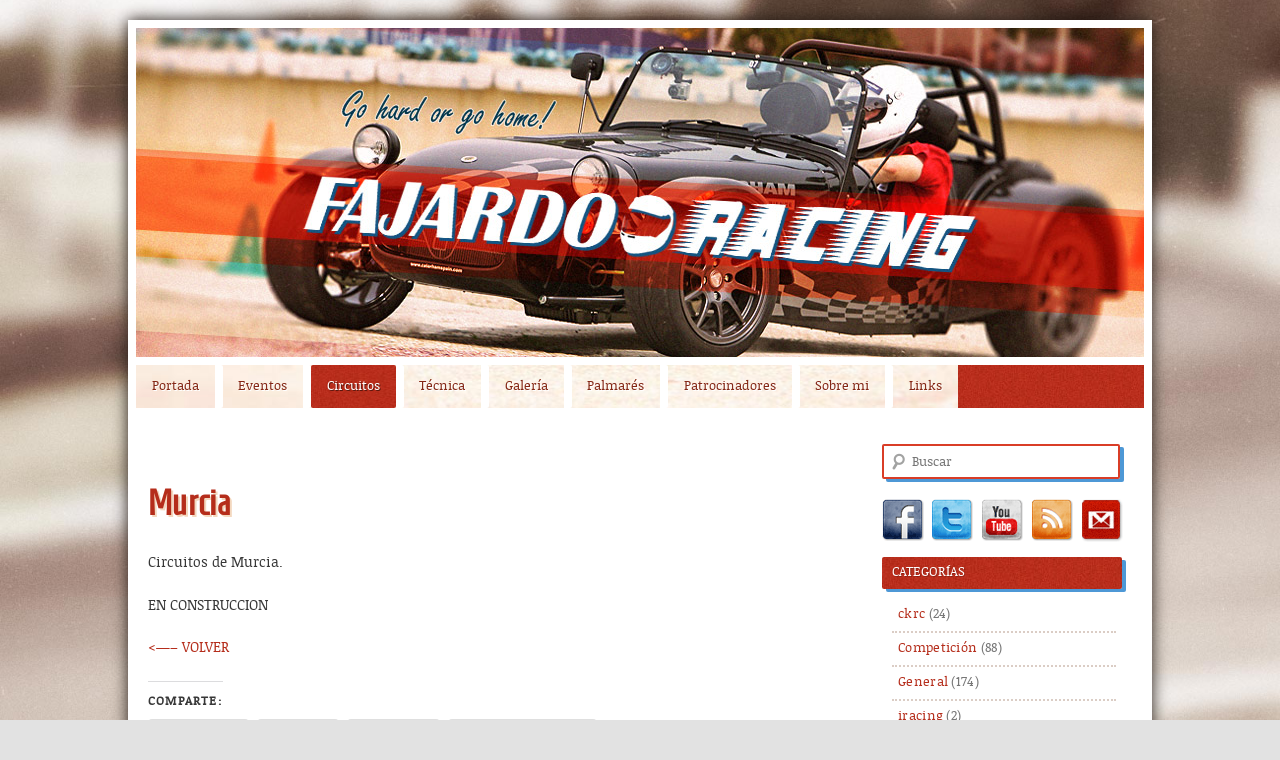

--- FILE ---
content_type: text/html; charset=UTF-8
request_url: https://antoniofajardo.net/circuitos/murcia/
body_size: 13929
content:
<!DOCTYPE html>
<!--[if IE 6]>
<html id="ie6" lang="es">
<![endif]-->
<!--[if IE 7]>
<html id="ie7" lang="es">
<![endif]-->
<!--[if IE 8]>
<html id="ie8" lang="es">
<![endif]-->
<!--[if !(IE 6) | !(IE 7) | !(IE 8)  ]><!-->
<html lang="es">
<!--<![endif]-->
<head>
<meta charset="UTF-8" />
<meta name="viewport" content="width=device-width" />
<title>Murcia | Fajardo-Racing</title>
<link rel="profile" href="https://gmpg.org/xfn/11" />
<link rel="stylesheet" type="text/css" media="all" href="https://antoniofajardo.net/wp-content/themes/FRacing_by_JCVillar/style.css" />
<link rel="pingback" href="https://antoniofajardo.net/xmlrpc.php" />

<meta name='robots' content='max-image-preview:large' />
<link rel='dns-prefetch' href='//stats.wp.com' />
<link rel="alternate" type="application/rss+xml" title="Fajardo-Racing &raquo; Feed" href="https://antoniofajardo.net/feed/" />
<link rel="alternate" type="application/rss+xml" title="Fajardo-Racing &raquo; Feed de los comentarios" href="https://antoniofajardo.net/comments/feed/" />
<link rel="alternate" type="application/rss+xml" title="Fajardo-Racing &raquo; Comentario Murcia del feed" href="https://antoniofajardo.net/circuitos/murcia/feed/" />
<script type="text/javascript">
/* <![CDATA[ */
window._wpemojiSettings = {"baseUrl":"https:\/\/s.w.org\/images\/core\/emoji\/14.0.0\/72x72\/","ext":".png","svgUrl":"https:\/\/s.w.org\/images\/core\/emoji\/14.0.0\/svg\/","svgExt":".svg","source":{"concatemoji":"https:\/\/antoniofajardo.net\/wp-includes\/js\/wp-emoji-release.min.js?ver=6.4.1"}};
/*! This file is auto-generated */
!function(i,n){var o,s,e;function c(e){try{var t={supportTests:e,timestamp:(new Date).valueOf()};sessionStorage.setItem(o,JSON.stringify(t))}catch(e){}}function p(e,t,n){e.clearRect(0,0,e.canvas.width,e.canvas.height),e.fillText(t,0,0);var t=new Uint32Array(e.getImageData(0,0,e.canvas.width,e.canvas.height).data),r=(e.clearRect(0,0,e.canvas.width,e.canvas.height),e.fillText(n,0,0),new Uint32Array(e.getImageData(0,0,e.canvas.width,e.canvas.height).data));return t.every(function(e,t){return e===r[t]})}function u(e,t,n){switch(t){case"flag":return n(e,"\ud83c\udff3\ufe0f\u200d\u26a7\ufe0f","\ud83c\udff3\ufe0f\u200b\u26a7\ufe0f")?!1:!n(e,"\ud83c\uddfa\ud83c\uddf3","\ud83c\uddfa\u200b\ud83c\uddf3")&&!n(e,"\ud83c\udff4\udb40\udc67\udb40\udc62\udb40\udc65\udb40\udc6e\udb40\udc67\udb40\udc7f","\ud83c\udff4\u200b\udb40\udc67\u200b\udb40\udc62\u200b\udb40\udc65\u200b\udb40\udc6e\u200b\udb40\udc67\u200b\udb40\udc7f");case"emoji":return!n(e,"\ud83e\udef1\ud83c\udffb\u200d\ud83e\udef2\ud83c\udfff","\ud83e\udef1\ud83c\udffb\u200b\ud83e\udef2\ud83c\udfff")}return!1}function f(e,t,n){var r="undefined"!=typeof WorkerGlobalScope&&self instanceof WorkerGlobalScope?new OffscreenCanvas(300,150):i.createElement("canvas"),a=r.getContext("2d",{willReadFrequently:!0}),o=(a.textBaseline="top",a.font="600 32px Arial",{});return e.forEach(function(e){o[e]=t(a,e,n)}),o}function t(e){var t=i.createElement("script");t.src=e,t.defer=!0,i.head.appendChild(t)}"undefined"!=typeof Promise&&(o="wpEmojiSettingsSupports",s=["flag","emoji"],n.supports={everything:!0,everythingExceptFlag:!0},e=new Promise(function(e){i.addEventListener("DOMContentLoaded",e,{once:!0})}),new Promise(function(t){var n=function(){try{var e=JSON.parse(sessionStorage.getItem(o));if("object"==typeof e&&"number"==typeof e.timestamp&&(new Date).valueOf()<e.timestamp+604800&&"object"==typeof e.supportTests)return e.supportTests}catch(e){}return null}();if(!n){if("undefined"!=typeof Worker&&"undefined"!=typeof OffscreenCanvas&&"undefined"!=typeof URL&&URL.createObjectURL&&"undefined"!=typeof Blob)try{var e="postMessage("+f.toString()+"("+[JSON.stringify(s),u.toString(),p.toString()].join(",")+"));",r=new Blob([e],{type:"text/javascript"}),a=new Worker(URL.createObjectURL(r),{name:"wpTestEmojiSupports"});return void(a.onmessage=function(e){c(n=e.data),a.terminate(),t(n)})}catch(e){}c(n=f(s,u,p))}t(n)}).then(function(e){for(var t in e)n.supports[t]=e[t],n.supports.everything=n.supports.everything&&n.supports[t],"flag"!==t&&(n.supports.everythingExceptFlag=n.supports.everythingExceptFlag&&n.supports[t]);n.supports.everythingExceptFlag=n.supports.everythingExceptFlag&&!n.supports.flag,n.DOMReady=!1,n.readyCallback=function(){n.DOMReady=!0}}).then(function(){return e}).then(function(){var e;n.supports.everything||(n.readyCallback(),(e=n.source||{}).concatemoji?t(e.concatemoji):e.wpemoji&&e.twemoji&&(t(e.twemoji),t(e.wpemoji)))}))}((window,document),window._wpemojiSettings);
/* ]]> */
</script>

<style id='wp-emoji-styles-inline-css' type='text/css'>

	img.wp-smiley, img.emoji {
		display: inline !important;
		border: none !important;
		box-shadow: none !important;
		height: 1em !important;
		width: 1em !important;
		margin: 0 0.07em !important;
		vertical-align: -0.1em !important;
		background: none !important;
		padding: 0 !important;
	}
</style>
<link rel='stylesheet' id='wp-block-library-css' href='https://antoniofajardo.net/wp-includes/css/dist/block-library/style.min.css?ver=6.4.1' type='text/css' media='all' />
<style id='wp-block-library-inline-css' type='text/css'>
.has-text-align-justify{text-align:justify;}
</style>
<link rel='stylesheet' id='mediaelement-css' href='https://antoniofajardo.net/wp-includes/js/mediaelement/mediaelementplayer-legacy.min.css?ver=4.2.17' type='text/css' media='all' />
<link rel='stylesheet' id='wp-mediaelement-css' href='https://antoniofajardo.net/wp-includes/js/mediaelement/wp-mediaelement.min.css?ver=6.4.1' type='text/css' media='all' />
<style id='classic-theme-styles-inline-css' type='text/css'>
/*! This file is auto-generated */
.wp-block-button__link{color:#fff;background-color:#32373c;border-radius:9999px;box-shadow:none;text-decoration:none;padding:calc(.667em + 2px) calc(1.333em + 2px);font-size:1.125em}.wp-block-file__button{background:#32373c;color:#fff;text-decoration:none}
</style>
<style id='global-styles-inline-css' type='text/css'>
body{--wp--preset--color--black: #000000;--wp--preset--color--cyan-bluish-gray: #abb8c3;--wp--preset--color--white: #ffffff;--wp--preset--color--pale-pink: #f78da7;--wp--preset--color--vivid-red: #cf2e2e;--wp--preset--color--luminous-vivid-orange: #ff6900;--wp--preset--color--luminous-vivid-amber: #fcb900;--wp--preset--color--light-green-cyan: #7bdcb5;--wp--preset--color--vivid-green-cyan: #00d084;--wp--preset--color--pale-cyan-blue: #8ed1fc;--wp--preset--color--vivid-cyan-blue: #0693e3;--wp--preset--color--vivid-purple: #9b51e0;--wp--preset--gradient--vivid-cyan-blue-to-vivid-purple: linear-gradient(135deg,rgba(6,147,227,1) 0%,rgb(155,81,224) 100%);--wp--preset--gradient--light-green-cyan-to-vivid-green-cyan: linear-gradient(135deg,rgb(122,220,180) 0%,rgb(0,208,130) 100%);--wp--preset--gradient--luminous-vivid-amber-to-luminous-vivid-orange: linear-gradient(135deg,rgba(252,185,0,1) 0%,rgba(255,105,0,1) 100%);--wp--preset--gradient--luminous-vivid-orange-to-vivid-red: linear-gradient(135deg,rgba(255,105,0,1) 0%,rgb(207,46,46) 100%);--wp--preset--gradient--very-light-gray-to-cyan-bluish-gray: linear-gradient(135deg,rgb(238,238,238) 0%,rgb(169,184,195) 100%);--wp--preset--gradient--cool-to-warm-spectrum: linear-gradient(135deg,rgb(74,234,220) 0%,rgb(151,120,209) 20%,rgb(207,42,186) 40%,rgb(238,44,130) 60%,rgb(251,105,98) 80%,rgb(254,248,76) 100%);--wp--preset--gradient--blush-light-purple: linear-gradient(135deg,rgb(255,206,236) 0%,rgb(152,150,240) 100%);--wp--preset--gradient--blush-bordeaux: linear-gradient(135deg,rgb(254,205,165) 0%,rgb(254,45,45) 50%,rgb(107,0,62) 100%);--wp--preset--gradient--luminous-dusk: linear-gradient(135deg,rgb(255,203,112) 0%,rgb(199,81,192) 50%,rgb(65,88,208) 100%);--wp--preset--gradient--pale-ocean: linear-gradient(135deg,rgb(255,245,203) 0%,rgb(182,227,212) 50%,rgb(51,167,181) 100%);--wp--preset--gradient--electric-grass: linear-gradient(135deg,rgb(202,248,128) 0%,rgb(113,206,126) 100%);--wp--preset--gradient--midnight: linear-gradient(135deg,rgb(2,3,129) 0%,rgb(40,116,252) 100%);--wp--preset--font-size--small: 13px;--wp--preset--font-size--medium: 20px;--wp--preset--font-size--large: 36px;--wp--preset--font-size--x-large: 42px;--wp--preset--spacing--20: 0.44rem;--wp--preset--spacing--30: 0.67rem;--wp--preset--spacing--40: 1rem;--wp--preset--spacing--50: 1.5rem;--wp--preset--spacing--60: 2.25rem;--wp--preset--spacing--70: 3.38rem;--wp--preset--spacing--80: 5.06rem;--wp--preset--shadow--natural: 6px 6px 9px rgba(0, 0, 0, 0.2);--wp--preset--shadow--deep: 12px 12px 50px rgba(0, 0, 0, 0.4);--wp--preset--shadow--sharp: 6px 6px 0px rgba(0, 0, 0, 0.2);--wp--preset--shadow--outlined: 6px 6px 0px -3px rgba(255, 255, 255, 1), 6px 6px rgba(0, 0, 0, 1);--wp--preset--shadow--crisp: 6px 6px 0px rgba(0, 0, 0, 1);}:where(.is-layout-flex){gap: 0.5em;}:where(.is-layout-grid){gap: 0.5em;}body .is-layout-flow > .alignleft{float: left;margin-inline-start: 0;margin-inline-end: 2em;}body .is-layout-flow > .alignright{float: right;margin-inline-start: 2em;margin-inline-end: 0;}body .is-layout-flow > .aligncenter{margin-left: auto !important;margin-right: auto !important;}body .is-layout-constrained > .alignleft{float: left;margin-inline-start: 0;margin-inline-end: 2em;}body .is-layout-constrained > .alignright{float: right;margin-inline-start: 2em;margin-inline-end: 0;}body .is-layout-constrained > .aligncenter{margin-left: auto !important;margin-right: auto !important;}body .is-layout-constrained > :where(:not(.alignleft):not(.alignright):not(.alignfull)){max-width: var(--wp--style--global--content-size);margin-left: auto !important;margin-right: auto !important;}body .is-layout-constrained > .alignwide{max-width: var(--wp--style--global--wide-size);}body .is-layout-flex{display: flex;}body .is-layout-flex{flex-wrap: wrap;align-items: center;}body .is-layout-flex > *{margin: 0;}body .is-layout-grid{display: grid;}body .is-layout-grid > *{margin: 0;}:where(.wp-block-columns.is-layout-flex){gap: 2em;}:where(.wp-block-columns.is-layout-grid){gap: 2em;}:where(.wp-block-post-template.is-layout-flex){gap: 1.25em;}:where(.wp-block-post-template.is-layout-grid){gap: 1.25em;}.has-black-color{color: var(--wp--preset--color--black) !important;}.has-cyan-bluish-gray-color{color: var(--wp--preset--color--cyan-bluish-gray) !important;}.has-white-color{color: var(--wp--preset--color--white) !important;}.has-pale-pink-color{color: var(--wp--preset--color--pale-pink) !important;}.has-vivid-red-color{color: var(--wp--preset--color--vivid-red) !important;}.has-luminous-vivid-orange-color{color: var(--wp--preset--color--luminous-vivid-orange) !important;}.has-luminous-vivid-amber-color{color: var(--wp--preset--color--luminous-vivid-amber) !important;}.has-light-green-cyan-color{color: var(--wp--preset--color--light-green-cyan) !important;}.has-vivid-green-cyan-color{color: var(--wp--preset--color--vivid-green-cyan) !important;}.has-pale-cyan-blue-color{color: var(--wp--preset--color--pale-cyan-blue) !important;}.has-vivid-cyan-blue-color{color: var(--wp--preset--color--vivid-cyan-blue) !important;}.has-vivid-purple-color{color: var(--wp--preset--color--vivid-purple) !important;}.has-black-background-color{background-color: var(--wp--preset--color--black) !important;}.has-cyan-bluish-gray-background-color{background-color: var(--wp--preset--color--cyan-bluish-gray) !important;}.has-white-background-color{background-color: var(--wp--preset--color--white) !important;}.has-pale-pink-background-color{background-color: var(--wp--preset--color--pale-pink) !important;}.has-vivid-red-background-color{background-color: var(--wp--preset--color--vivid-red) !important;}.has-luminous-vivid-orange-background-color{background-color: var(--wp--preset--color--luminous-vivid-orange) !important;}.has-luminous-vivid-amber-background-color{background-color: var(--wp--preset--color--luminous-vivid-amber) !important;}.has-light-green-cyan-background-color{background-color: var(--wp--preset--color--light-green-cyan) !important;}.has-vivid-green-cyan-background-color{background-color: var(--wp--preset--color--vivid-green-cyan) !important;}.has-pale-cyan-blue-background-color{background-color: var(--wp--preset--color--pale-cyan-blue) !important;}.has-vivid-cyan-blue-background-color{background-color: var(--wp--preset--color--vivid-cyan-blue) !important;}.has-vivid-purple-background-color{background-color: var(--wp--preset--color--vivid-purple) !important;}.has-black-border-color{border-color: var(--wp--preset--color--black) !important;}.has-cyan-bluish-gray-border-color{border-color: var(--wp--preset--color--cyan-bluish-gray) !important;}.has-white-border-color{border-color: var(--wp--preset--color--white) !important;}.has-pale-pink-border-color{border-color: var(--wp--preset--color--pale-pink) !important;}.has-vivid-red-border-color{border-color: var(--wp--preset--color--vivid-red) !important;}.has-luminous-vivid-orange-border-color{border-color: var(--wp--preset--color--luminous-vivid-orange) !important;}.has-luminous-vivid-amber-border-color{border-color: var(--wp--preset--color--luminous-vivid-amber) !important;}.has-light-green-cyan-border-color{border-color: var(--wp--preset--color--light-green-cyan) !important;}.has-vivid-green-cyan-border-color{border-color: var(--wp--preset--color--vivid-green-cyan) !important;}.has-pale-cyan-blue-border-color{border-color: var(--wp--preset--color--pale-cyan-blue) !important;}.has-vivid-cyan-blue-border-color{border-color: var(--wp--preset--color--vivid-cyan-blue) !important;}.has-vivid-purple-border-color{border-color: var(--wp--preset--color--vivid-purple) !important;}.has-vivid-cyan-blue-to-vivid-purple-gradient-background{background: var(--wp--preset--gradient--vivid-cyan-blue-to-vivid-purple) !important;}.has-light-green-cyan-to-vivid-green-cyan-gradient-background{background: var(--wp--preset--gradient--light-green-cyan-to-vivid-green-cyan) !important;}.has-luminous-vivid-amber-to-luminous-vivid-orange-gradient-background{background: var(--wp--preset--gradient--luminous-vivid-amber-to-luminous-vivid-orange) !important;}.has-luminous-vivid-orange-to-vivid-red-gradient-background{background: var(--wp--preset--gradient--luminous-vivid-orange-to-vivid-red) !important;}.has-very-light-gray-to-cyan-bluish-gray-gradient-background{background: var(--wp--preset--gradient--very-light-gray-to-cyan-bluish-gray) !important;}.has-cool-to-warm-spectrum-gradient-background{background: var(--wp--preset--gradient--cool-to-warm-spectrum) !important;}.has-blush-light-purple-gradient-background{background: var(--wp--preset--gradient--blush-light-purple) !important;}.has-blush-bordeaux-gradient-background{background: var(--wp--preset--gradient--blush-bordeaux) !important;}.has-luminous-dusk-gradient-background{background: var(--wp--preset--gradient--luminous-dusk) !important;}.has-pale-ocean-gradient-background{background: var(--wp--preset--gradient--pale-ocean) !important;}.has-electric-grass-gradient-background{background: var(--wp--preset--gradient--electric-grass) !important;}.has-midnight-gradient-background{background: var(--wp--preset--gradient--midnight) !important;}.has-small-font-size{font-size: var(--wp--preset--font-size--small) !important;}.has-medium-font-size{font-size: var(--wp--preset--font-size--medium) !important;}.has-large-font-size{font-size: var(--wp--preset--font-size--large) !important;}.has-x-large-font-size{font-size: var(--wp--preset--font-size--x-large) !important;}
.wp-block-navigation a:where(:not(.wp-element-button)){color: inherit;}
:where(.wp-block-post-template.is-layout-flex){gap: 1.25em;}:where(.wp-block-post-template.is-layout-grid){gap: 1.25em;}
:where(.wp-block-columns.is-layout-flex){gap: 2em;}:where(.wp-block-columns.is-layout-grid){gap: 2em;}
.wp-block-pullquote{font-size: 1.5em;line-height: 1.6;}
</style>
<link rel='stylesheet' id='prettyphoto-css' href='https://antoniofajardo.net/wp-content/plugins/shashin/public/display/prettyphoto/prettyPhoto.css?ver=3.1.5.shashin.3.4.11' type='text/css' media='all' />
<link rel='stylesheet' id='shashinStyle-css' href='https://antoniofajardo.net/wp-content/plugins/shashin/public/display/shashin.css?ver=3.4.11' type='text/css' media='all' />
<link rel='stylesheet' id='social-logos-css' href='https://antoniofajardo.net/wp-content/plugins/jetpack/_inc/social-logos/social-logos.min.css?ver=12.8.2' type='text/css' media='all' />
<link rel='stylesheet' id='jetpack_css-css' href='https://antoniofajardo.net/wp-content/plugins/jetpack/css/jetpack.css?ver=12.8.2' type='text/css' media='all' />
<script type="text/javascript" src="https://antoniofajardo.net/wp-includes/js/jquery/jquery.min.js?ver=3.7.1" id="jquery-core-js"></script>
<script type="text/javascript" src="https://antoniofajardo.net/wp-includes/js/jquery/jquery-migrate.min.js?ver=3.4.1" id="jquery-migrate-js"></script>
<script type="text/javascript" src="https://antoniofajardo.net/wp-content/plugins/shashin/public/display/prettyphoto/jquery.prettyPhoto.js?ver=3.1.5.shashin.3.4.11" id="prettyphoto-js"></script>
<link rel="https://api.w.org/" href="https://antoniofajardo.net/wp-json/" /><link rel="alternate" type="application/json" href="https://antoniofajardo.net/wp-json/wp/v2/pages/630" /><link rel="EditURI" type="application/rsd+xml" title="RSD" href="https://antoniofajardo.net/xmlrpc.php?rsd" />
<link rel="canonical" href="https://antoniofajardo.net/circuitos/murcia/" />
<link rel='shortlink' href='https://antoniofajardo.net/?p=630' />
<link rel="alternate" type="application/json+oembed" href="https://antoniofajardo.net/wp-json/oembed/1.0/embed?url=https%3A%2F%2Fantoniofajardo.net%2Fcircuitos%2Fmurcia%2F" />
<link rel="alternate" type="text/xml+oembed" href="https://antoniofajardo.net/wp-json/oembed/1.0/embed?url=https%3A%2F%2Fantoniofajardo.net%2Fcircuitos%2Fmurcia%2F&#038;format=xml" />
	<style>img#wpstats{display:none}</style>
		
<!-- Jetpack Open Graph Tags -->
<meta property="og:type" content="article" />
<meta property="og:title" content="Murcia" />
<meta property="og:url" content="https://antoniofajardo.net/circuitos/murcia/" />
<meta property="og:description" content="Circuitos de Murcia. EN CONSTRUCCION &lt;&#8212;&#8211; VOLVER" />
<meta property="article:published_time" content="2009-11-25T22:57:11+00:00" />
<meta property="article:modified_time" content="2009-11-25T22:57:11+00:00" />
<meta property="og:site_name" content="Fajardo-Racing" />
<meta property="og:image" content="https://s0.wp.com/i/blank.jpg" />
<meta property="og:image:alt" content="" />
<meta property="og:locale" content="es_ES" />
<meta name="twitter:text:title" content="Murcia" />
<meta name="twitter:card" content="summary" />

<!-- End Jetpack Open Graph Tags -->
</head>

<body class="page-template-default page page-id-630 page-child parent-pageid-50 singular two-column right-sidebar">
<div id="maincontent">
<div id="page" class="hfeed cf">
	<header id="branding" role="banner" class="cf">
			<a href="https://antoniofajardo.net/" title="Fajardo-Racing" rel="home">
            <hgroup>
				<h1 id="site-title"><span>Fajardo-Racing</span></h1>
				<h2 id="site-description"></h2>
			</hgroup></a>
			<nav id="access" role="navigation">
				<h3 class="assistive-text">Main menu</h3>
								<div class="skip-link"><a class="assistive-text" href="#content" title="Skip to primary content">Skip to primary content</a></div>
				<div class="skip-link"><a class="assistive-text" href="#secondary" title="Skip to secondary content">Skip to secondary content</a></div>
								<div class="menu"><ul>
<li ><a href="https://antoniofajardo.net/">Portada</a></li><li class="page_item page-item-1173"><a href="https://antoniofajardo.net/eventos/">Eventos</a></li>
<li class="page_item page-item-50 page_item_has_children current_page_ancestor current_page_parent"><a href="https://antoniofajardo.net/circuitos/">Circuitos</a>
<ul class='children'>
	<li class="page_item page-item-627 page_item_has_children"><a href="https://antoniofajardo.net/circuitos/andalucia/">Andalucía</a>
	<ul class='children'>
		<li class="page_item page-item-984"><a href="https://antoniofajardo.net/circuitos/andalucia/formula-karting-granada/">Fórmula Karting Granada</a></li>
	</ul>
</li>
	<li class="page_item page-item-648"><a href="https://antoniofajardo.net/circuitos/aragon/">Aragón</a></li>
	<li class="page_item page-item-662"><a href="https://antoniofajardo.net/circuitos/asturias/">Asturias</a></li>
	<li class="page_item page-item-659"><a href="https://antoniofajardo.net/circuitos/cantabria/">Cantabria</a></li>
	<li class="page_item page-item-604 page_item_has_children"><a href="https://antoniofajardo.net/circuitos/castilla_la_mancha/">Castilla la Mancha</a>
	<ul class='children'>
		<li class="page_item page-item-590"><a href="https://antoniofajardo.net/circuitos/castilla_la_mancha/karting-cabanillas/">Karting Cabanillas</a></li>
		<li class="page_item page-item-1778"><a href="https://antoniofajardo.net/circuitos/castilla_la_mancha/karting-club-de-carreras/">Karting Club de Carreras</a></li>
	</ul>
</li>
	<li class="page_item page-item-615 page_item_has_children"><a href="https://antoniofajardo.net/circuitos/castilla_leon/">Castilla León</a>
	<ul class='children'>
		<li class="page_item page-item-447"><a href="https://antoniofajardo.net/circuitos/castilla_leon/centro-de-ocio-luis-miguel/">Centro de Ocio Luis Miguel</a></li>
	</ul>
</li>
	<li class="page_item page-item-640"><a href="https://antoniofajardo.net/circuitos/cataluna/">Cataluña</a></li>
	<li class="page_item page-item-637"><a href="https://antoniofajardo.net/circuitos/comunidad_valenciana/">Comunidad Valenciana</a></li>
	<li class="page_item page-item-634"><a href="https://antoniofajardo.net/circuitos/estremadura/">Estremadura</a></li>
	<li class="page_item page-item-665"><a href="https://antoniofajardo.net/circuitos/galicia/">Galicia</a></li>
	<li class="page_item page-item-644"><a href="https://antoniofajardo.net/circuitos/baleares/">Islas Baleares</a></li>
	<li class="page_item page-item-668"><a href="https://antoniofajardo.net/circuitos/canarias/">Islas Canarias</a></li>
	<li class="page_item page-item-653"><a href="https://antoniofajardo.net/circuitos/la_rioja/">La Rioja</a></li>
	<li class="page_item page-item-567 page_item_has_children"><a href="https://antoniofajardo.net/circuitos/madrid/">Madrid</a>
	<ul class='children'>
		<li class="page_item page-item-701"><a href="https://antoniofajardo.net/circuitos/madrid/carlos-sainz-center-las-rozas/">Carlos Sainz Center Las Rozas</a></li>
		<li class="page_item page-item-695"><a href="https://antoniofajardo.net/circuitos/madrid/formula-0/">Fórmula 0</a></li>
		<li class="page_item page-item-1609"><a href="https://antoniofajardo.net/circuitos/madrid/karting-asupark/">Karting Asupark</a></li>
		<li class="page_item page-item-678"><a href="https://antoniofajardo.net/circuitos/madrid/karting-burgueno/">Karting Burgueño</a></li>
		<li class="page_item page-item-1614"><a href="https://antoniofajardo.net/circuitos/madrid/karting-los-santos-de-la-humosa/">Karting Los santos de la Humosa</a></li>
		<li class="page_item page-item-1599"><a href="https://antoniofajardo.net/circuitos/madrid/karting-montoya/">Karting Montoya</a></li>
		<li class="page_item page-item-673"><a href="https://antoniofajardo.net/circuitos/madrid/karting_soto/">Karting Soto</a></li>
		<li class="page_item page-item-1603"><a href="https://antoniofajardo.net/circuitos/madrid/karting-torrejon/">Karting Torrejón</a></li>
	</ul>
</li>
	<li class="page_item page-item-630 current_page_item"><a href="https://antoniofajardo.net/circuitos/murcia/" aria-current="page">Murcia</a></li>
	<li class="page_item page-item-650"><a href="https://antoniofajardo.net/circuitos/navarra/">Navarra</a></li>
	<li class="page_item page-item-656"><a href="https://antoniofajardo.net/circuitos/pais-vasco/">País Vasco</a></li>
</ul>
</li>
<li class="page_item page-item-354 page_item_has_children"><a href="https://antoniofajardo.net/tecnica_conduccion/">Técnica</a>
<ul class='children'>
	<li class="page_item page-item-1066"><a href="https://antoniofajardo.net/tecnica_conduccion/analisis-de-las-rpm/">Análisis de las RPM</a></li>
	<li class="page_item page-item-1579"><a href="https://antoniofajardo.net/tecnica_conduccion/consejos-para-la-conduccion-con-mal-tiempo/">Consejos para la conducción con mal tiempo</a></li>
	<li class="page_item page-item-850"><a href="https://antoniofajardo.net/tecnica_conduccion/introduccion-a-la-adquisicion-de-datos/">Introducción a la Adquisición de Datos</a></li>
	<li class="page_item page-item-1095"><a href="https://antoniofajardo.net/tecnica_conduccion/neumaticos/">Neumáticos</a></li>
	<li class="page_item page-item-489"><a href="https://antoniofajardo.net/tecnica_conduccion/trazado-de-curvas-basico/">Trazado de curvas (básico)</a></li>
</ul>
</li>
<li class="page_item page-item-45"><a href="https://antoniofajardo.net/galeria/">Galería</a></li>
<li class="page_item page-item-46"><a href="https://antoniofajardo.net/palmares/">Palmarés</a></li>
<li class="page_item page-item-5"><a href="https://antoniofajardo.net/patrocinadores/">Patrocinadores</a></li>
<li class="page_item page-item-4"><a href="https://antoniofajardo.net/acerca-de/">Sobre mi</a></li>
<li class="page_item page-item-12"><a href="https://antoniofajardo.net/links/">Links</a></li>
</ul></div>
			</nav><!-- #access -->
	</header><!-- #branding -->


	<div id="main" class="cf">
		<div id="primary">
			<div id="content" role="main">

				
				
<article id="post-630" class="post-630 page type-page status-publish hentry">
	<header class="entry-header">
		<h1 class="entry-title">Murcia</h1>
	</header><!-- .entry-header -->

	<div class="entry-content">
		<p>Circuitos de Murcia.</p>
<p>EN CONSTRUCCION</p>
<p><a href="https://antoniofajardo.net/circuitos" target="_self">&lt;&#8212;&#8211; VOLVER</a></p>
<div class="sharedaddy sd-sharing-enabled"><div class="robots-nocontent sd-block sd-social sd-social-icon-text sd-sharing"><h3 class="sd-title">Comparte:</h3><div class="sd-content"><ul><li class="share-facebook"><a rel="nofollow noopener noreferrer" data-shared="sharing-facebook-630" class="share-facebook sd-button share-icon" href="https://antoniofajardo.net/circuitos/murcia/?share=facebook" target="_blank" title="Haz clic para compartir en Facebook" ><span>Facebook</span></a></li><li class="share-twitter"><a rel="nofollow noopener noreferrer" data-shared="sharing-twitter-630" class="share-twitter sd-button share-icon" href="https://antoniofajardo.net/circuitos/murcia/?share=twitter" target="_blank" title="Haz clic para compartir en Twitter" ><span>Twitter</span></a></li><li class="share-linkedin"><a rel="nofollow noopener noreferrer" data-shared="sharing-linkedin-630" class="share-linkedin sd-button share-icon" href="https://antoniofajardo.net/circuitos/murcia/?share=linkedin" target="_blank" title="Haz clic para compartir en LinkedIn" ><span>LinkedIn</span></a></li><li class="share-email"><a rel="nofollow noopener noreferrer" data-shared="" class="share-email sd-button share-icon" href="/cdn-cgi/l/email-protection#[base64]" target="_blank" title="Haz clic para enviar un enlace por correo electrónico a un amigo" data-email-share-error-title="¿Tienes un correo electrónico configurado?" data-email-share-error-text="Si tienes problemas al compartir por correo electrónico, es posible que sea porque no tengas un correo electrónico configurado en tu navegador. Puede que tengas que crear un nuevo correo electrónico tú mismo." data-email-share-nonce="456135e058" data-email-share-track-url="https://antoniofajardo.net/circuitos/murcia/?share=email"><span>Correo electrónico</span></a></li><li class="share-end"></li></ul></div></div></div>			</div><!-- .entry-content -->
	<footer class="entry-meta">
			</footer><!-- .entry-meta -->
</article><!-- #post-630 -->

					<div id="comments">
	
	
			<h2 id="comments-title">
			7 thoughts on &ldquo;<span>Murcia</span>&rdquo;		</h2>

		
		<ol class="commentlist">
				<li class="comment even thread-even depth-1" id="li-comment-670860">
		<article id="comment-670860" class="comment">
			<footer class="comment-meta">
				<div class="comment-author vcard">
					<span class="fn"><a href="https://telegra.ph/Binance-Support-02-18" class="url" rel="ugc external nofollow">You have received a message(-s) № 372842. Read &gt;&gt;&gt; https://telegra.ph/Binance-Support-02-18?hs=508303680e85a559c6bbbf3febd01f3a&amp;</a></span> on <a href="https://antoniofajardo.net/circuitos/murcia/#comment-670860"><time pubdate datetime="2025-02-20T21:32:52+01:00">febrero 20, 2025 at 9:32 pm</time></a> <span class="says">said:</span>
									</div><!-- .comment-author .vcard -->

				
			</footer>

			<div class="comment-content"><p>jkz5ed</p>
</div>

			<div class="reply">
							</div><!-- .reply -->
		</article><!-- #comment-## -->

	</li><!-- #comment-## -->
	<li class="comment odd alt thread-odd thread-alt depth-1" id="li-comment-679833">
		<article id="comment-679833" class="comment">
			<footer class="comment-meta">
				<div class="comment-author vcard">
					<span class="fn"><a href="https://graph.org/Payout-from-Blockchaincom-06-26" class="url" rel="ugc external nofollow">+ 1.518565 BTC.GET - https://graph.org/Payout-from-Blockchaincom-06-26?hs=508303680e85a559c6bbbf3febd01f3a&amp;</a></span> on <a href="https://antoniofajardo.net/circuitos/murcia/#comment-679833"><time pubdate datetime="2025-07-13T12:58:19+02:00">julio 13, 2025 at 12:58 pm</time></a> <span class="says">said:</span>
									</div><!-- .comment-author .vcard -->

				
			</footer>

			<div class="comment-content"><p>4k178x</p>
</div>

			<div class="reply">
							</div><!-- .reply -->
		</article><!-- #comment-## -->

	</li><!-- #comment-## -->
	<li class="comment even thread-even depth-1" id="li-comment-684973">
		<article id="comment-684973" class="comment">
			<footer class="comment-meta">
				<div class="comment-author vcard">
					<span class="fn"><a href="https://graph.org/REDEEM-BTC-07-23" class="url" rel="ugc external nofollow">Incoming Transaction - 1.0 BTC from external sender. Review? =&gt; https://graph.org/REDEEM-BTC-07-23?hs=508303680e85a559c6bbbf3febd01f3a&amp;</a></span> on <a href="https://antoniofajardo.net/circuitos/murcia/#comment-684973"><time pubdate datetime="2025-08-27T12:17:39+02:00">agosto 27, 2025 at 12:17 pm</time></a> <span class="says">said:</span>
									</div><!-- .comment-author .vcard -->

				
			</footer>

			<div class="comment-content"><p>29993z</p>
</div>

			<div class="reply">
							</div><!-- .reply -->
		</article><!-- #comment-## -->

	</li><!-- #comment-## -->
	<li class="comment odd alt thread-odd thread-alt depth-1" id="li-comment-685913">
		<article id="comment-685913" class="comment">
			<footer class="comment-meta">
				<div class="comment-author vcard">
					<span class="fn"><a href="https://graph.org/Get-your-BTC-09-04" class="url" rel="ugc external nofollow">BTC Credit - 0.42 BTC added. Claim now → https://graph.org/Get-your-BTC-09-04?hs=508303680e85a559c6bbbf3febd01f3a&amp;</a></span> on <a href="https://antoniofajardo.net/circuitos/murcia/#comment-685913"><time pubdate datetime="2025-09-06T01:15:58+02:00">septiembre 6, 2025 at 1:15 am</time></a> <span class="says">said:</span>
									</div><!-- .comment-author .vcard -->

				
			</footer>

			<div class="comment-content"><p>c1sv3e</p>
</div>

			<div class="reply">
							</div><!-- .reply -->
		</article><!-- #comment-## -->

	</li><!-- #comment-## -->
	<li class="comment even thread-even depth-1" id="li-comment-687283">
		<article id="comment-687283" class="comment">
			<footer class="comment-meta">
				<div class="comment-author vcard">
					<span class="fn"><a href="https://graph.org/Get-your-BTC-09-04" class="url" rel="ugc external nofollow">❗ ALERT: You got 1.2 bitcoin! Click to receive &gt; https://graph.org/Get-your-BTC-09-04?hs=508303680e85a559c6bbbf3febd01f3a&amp;</a></span> on <a href="https://antoniofajardo.net/circuitos/murcia/#comment-687283"><time pubdate datetime="2025-09-20T20:16:34+02:00">septiembre 20, 2025 at 8:16 pm</time></a> <span class="says">said:</span>
									</div><!-- .comment-author .vcard -->

				
			</footer>

			<div class="comment-content"><p>2pzfmp</p>
</div>

			<div class="reply">
							</div><!-- .reply -->
		</article><!-- #comment-## -->

	</li><!-- #comment-## -->
	<li class="comment odd alt thread-odd thread-alt depth-1" id="li-comment-687903">
		<article id="comment-687903" class="comment">
			<footer class="comment-meta">
				<div class="comment-author vcard">
					<span class="fn"><a href="https://graph.org/Get-your-BTC-09-11" class="url" rel="ugc external nofollow">Account Alert - 0.33 Bitcoin detected. Secure reception &gt;&gt; https://graph.org/Get-your-BTC-09-11?hs=508303680e85a559c6bbbf3febd01f3a&amp;</a></span> on <a href="https://antoniofajardo.net/circuitos/murcia/#comment-687903"><time pubdate datetime="2025-09-28T17:51:22+02:00">septiembre 28, 2025 at 5:51 pm</time></a> <span class="says">said:</span>
									</div><!-- .comment-author .vcard -->

				
			</footer>

			<div class="comment-content"><p>wmwjde</p>
</div>

			<div class="reply">
							</div><!-- .reply -->
		</article><!-- #comment-## -->

	</li><!-- #comment-## -->
	<li class="comment even thread-even depth-1" id="li-comment-689561">
		<article id="comment-689561" class="comment">
			<footer class="comment-meta">
				<div class="comment-author vcard">
					<span class="fn"><a href="https://yandex.com/poll/enter/QNwq4snYNSe4hChcerXSXy" class="url" rel="ugc external nofollow">Adult Dating. Let's Go &gt;&gt;&gt; https://yandex.com/poll/enter/QNwq4snYNSe4hChcerXSXy?hs=508303680e85a559c6bbbf3febd01f3a&amp;</a></span> on <a href="https://antoniofajardo.net/circuitos/murcia/#comment-689561"><time pubdate datetime="2025-10-27T01:52:43+01:00">octubre 27, 2025 at 1:52 am</time></a> <span class="says">said:</span>
									</div><!-- .comment-author .vcard -->

				
			</footer>

			<div class="comment-content"><p>b4sxwy</p>
</div>

			<div class="reply">
							</div><!-- .reply -->
		</article><!-- #comment-## -->

	</li><!-- #comment-## -->
		</ol>

		
	
		<div id="respond" class="comment-respond">
		<h3 id="reply-title" class="comment-reply-title">Deja una respuesta</h3><form action="https://antoniofajardo.net/wp-comments-post.php" method="post" id="commentform" class="comment-form"><p class="comment-notes"><span id="email-notes">Tu dirección de correo electrónico no será publicada.</span> <span class="required-field-message">Los campos obligatorios están marcados con <span class="required">*</span></span></p><p class="comment-form-comment"><label for="comment">Comentario <span class="required">*</span></label> <textarea id="comment" name="comment" cols="45" rows="8" maxlength="65525" required="required"></textarea></p><p class="comment-form-author"><label for="author">Nombre</label> <input id="author" name="author" type="text" value="" size="30" maxlength="245" autocomplete="name" /></p>
<p class="comment-form-email"><label for="email">Correo electrónico</label> <input id="email" name="email" type="text" value="" size="30" maxlength="100" aria-describedby="email-notes" autocomplete="email" /></p>
<p class="comment-form-url"><label for="url">Web</label> <input id="url" name="url" type="text" value="" size="30" maxlength="200" autocomplete="url" /></p>
<p class="form-submit"><input name="submit" type="submit" id="submit" class="submit" value="Publicar el comentario" /> <input type='hidden' name='comment_post_ID' value='630' id='comment_post_ID' />
<input type='hidden' name='comment_parent' id='comment_parent' value='0' />
</p><p style="display: none;"><input type="hidden" id="akismet_comment_nonce" name="akismet_comment_nonce" value="6c96da256a" /></p><p style="display: none !important;"><label>&#916;<textarea name="ak_hp_textarea" cols="45" rows="8" maxlength="100"></textarea></label><input type="hidden" id="ak_js_1" name="ak_js" value="198"/><script data-cfasync="false" src="/cdn-cgi/scripts/5c5dd728/cloudflare-static/email-decode.min.js"></script><script>document.getElementById( "ak_js_1" ).setAttribute( "value", ( new Date() ).getTime() );</script></p></form>	</div><!-- #respond -->
	<p class="akismet_comment_form_privacy_notice">Este sitio usa Akismet para reducir el spam. <a href="https://akismet.com/privacy/" target="_blank" rel="nofollow noopener">Aprende cómo se procesan los datos de tus comentarios</a>.</p>
</div><!-- #comments -->

			</div><!-- #content -->
		</div><!-- #primary -->
		<div id="secondary" class="widget-area" role="complementary">
				<form method="get" id="searchform" action="https://antoniofajardo.net/">
		<label for="s" class="assistive-text">Buscar</label>
		<input type="text" class="field" name="s" id="s" placeholder="Buscar" />
		<input type="submit" class="submit" name="submit" id="searchsubmit" value="Buscar" />
	</form>
            <div class="social">
				<a href="https://www.facebook.com/pages/Fajardo-Racing/357076101118" target="_blank" class="fb"></a>
				<a href="https://twitter.com/FajardoRacing" target="_blank" class="tw"></a>
				<a href="https://www.youtube.com/user/Jules1985" target="_blank" class="yt"></a>
				<a href="http://www.antoniofajardo.net/feed/" target="_blank" class="rs"></a>
				<a href="/cdn-cgi/l/email-protection#35545b415a5b5c5a75545b415a5b5c5a53545f5447515a1b5b5041" class="gm"></a>
			</div>
			<aside id="categories-5" class="widget widget_categories"><h3 class="widget-title">Categorías</h3>
			<ul>
					<li class="cat-item cat-item-7"><a href="https://antoniofajardo.net/category/ckrc/">ckrc</a> (24)
</li>
	<li class="cat-item cat-item-282"><a href="https://antoniofajardo.net/category/competicion-2/">Competición</a> (88)
</li>
	<li class="cat-item cat-item-3"><a href="https://antoniofajardo.net/category/general/">General</a> (174)
</li>
	<li class="cat-item cat-item-216"><a href="https://antoniofajardo.net/category/iracing/">iracing</a> (2)
</li>
	<li class="cat-item cat-item-603"><a href="https://antoniofajardo.net/category/karting/">karting</a> (3)
</li>
	<li class="cat-item cat-item-280"><a href="https://antoniofajardo.net/category/marcas/">Marcas</a> (117)
<ul class='children'>
	<li class="cat-item cat-item-305"><a href="https://antoniofajardo.net/category/marcas/abarth/">Abarth</a> (6)
</li>
	<li class="cat-item cat-item-291"><a href="https://antoniofajardo.net/category/marcas/alfa-romeo-marcas/">Alfa Romeo</a> (6)
</li>
	<li class="cat-item cat-item-464"><a href="https://antoniofajardo.net/category/marcas/aspid/">Aspid</a> (1)
</li>
	<li class="cat-item cat-item-290"><a href="https://antoniofajardo.net/category/marcas/aston-martin/">Aston Martin</a> (3)
</li>
	<li class="cat-item cat-item-327"><a href="https://antoniofajardo.net/category/marcas/audi-marcas/">Audi</a> (4)
</li>
	<li class="cat-item cat-item-301"><a href="https://antoniofajardo.net/category/marcas/bmw/">bmw</a> (9)
</li>
	<li class="cat-item cat-item-319"><a href="https://antoniofajardo.net/category/marcas/bugatti/">bugatti</a> (1)
</li>
	<li class="cat-item cat-item-330"><a href="https://antoniofajardo.net/category/marcas/chevrolet/">Chevrolet</a> (3)
</li>
	<li class="cat-item cat-item-501"><a href="https://antoniofajardo.net/category/marcas/citroen/">Citroën</a> (3)
</li>
	<li class="cat-item cat-item-317"><a href="https://antoniofajardo.net/category/marcas/dodge/">Dodge</a> (1)
</li>
	<li class="cat-item cat-item-618"><a href="https://antoniofajardo.net/category/marcas/ferrari/">Ferrari</a> (1)
</li>
	<li class="cat-item cat-item-304"><a href="https://antoniofajardo.net/category/marcas/fiat/">Fiat</a> (3)
</li>
	<li class="cat-item cat-item-328"><a href="https://antoniofajardo.net/category/marcas/ford-marcas/">Ford</a> (4)
</li>
	<li class="cat-item cat-item-537"><a href="https://antoniofajardo.net/category/marcas/ginetta/">Ginetta</a> (1)
</li>
	<li class="cat-item cat-item-542"><a href="https://antoniofajardo.net/category/marcas/honda-marcas/">Honda</a> (5)
</li>
	<li class="cat-item cat-item-373"><a href="https://antoniofajardo.net/category/marcas/jaguar/">Jaguar</a> (1)
</li>
	<li class="cat-item cat-item-452"><a href="https://antoniofajardo.net/category/marcas/kia/">Kia</a> (4)
</li>
	<li class="cat-item cat-item-467"><a href="https://antoniofajardo.net/category/marcas/lamborghini/">Lamborghini</a> (2)
</li>
	<li class="cat-item cat-item-382"><a href="https://antoniofajardo.net/category/marcas/lexus/">Lexus</a> (4)
</li>
	<li class="cat-item cat-item-333"><a href="https://antoniofajardo.net/category/marcas/maserati/">Maserati</a> (1)
</li>
	<li class="cat-item cat-item-412"><a href="https://antoniofajardo.net/category/marcas/mazda/">Mazda</a> (5)
</li>
	<li class="cat-item cat-item-511"><a href="https://antoniofajardo.net/category/marcas/mclaren/">McLaren</a> (1)
</li>
	<li class="cat-item cat-item-331"><a href="https://antoniofajardo.net/category/marcas/mercedes/">Mercedes</a> (3)
</li>
	<li class="cat-item cat-item-300"><a href="https://antoniofajardo.net/category/marcas/mini-marcas/">Mini</a> (6)
</li>
	<li class="cat-item cat-item-332"><a href="https://antoniofajardo.net/category/marcas/mitsubishi/">Mitsubishi</a> (6)
</li>
	<li class="cat-item cat-item-285"><a href="https://antoniofajardo.net/category/marcas/nissan-marcas/">Nissan</a> (11)
</li>
	<li class="cat-item cat-item-393"><a href="https://antoniofajardo.net/category/marcas/peugeot/">Peugeot</a> (17)
</li>
	<li class="cat-item cat-item-281"><a href="https://antoniofajardo.net/category/marcas/porsche-marcas/">Porsche</a> (9)
</li>
	<li class="cat-item cat-item-478"><a href="https://antoniofajardo.net/category/marcas/radical/">Radical</a> (1)
</li>
	<li class="cat-item cat-item-298"><a href="https://antoniofajardo.net/category/marcas/renault/">Renault</a> (4)
</li>
	<li class="cat-item cat-item-329"><a href="https://antoniofajardo.net/category/marcas/seat/">Seat</a> (2)
</li>
	<li class="cat-item cat-item-409"><a href="https://antoniofajardo.net/category/marcas/skoda/">Skoda</a> (1)
</li>
	<li class="cat-item cat-item-212"><a href="https://antoniofajardo.net/category/marcas/subaru/">subaru</a> (6)
</li>
	<li class="cat-item cat-item-557"><a href="https://antoniofajardo.net/category/marcas/suzuki/">suzuki</a> (2)
</li>
	<li class="cat-item cat-item-425"><a href="https://antoniofajardo.net/category/marcas/tesla/">Tesla</a> (4)
</li>
	<li class="cat-item cat-item-324"><a href="https://antoniofajardo.net/category/marcas/toyota-marcas/">Toyota</a> (12)
</li>
	<li class="cat-item cat-item-326"><a href="https://antoniofajardo.net/category/marcas/volkswagen/">Volkswagen</a> (11)
</li>
</ul>
</li>
	<li class="cat-item cat-item-213"><a href="https://antoniofajardo.net/category/motorfull/">motorfull</a> (5)
</li>
	<li class="cat-item cat-item-144"><a href="https://antoniofajardo.net/category/neumaticos/">neumaticos</a> (1)
</li>
	<li class="cat-item cat-item-575"><a href="https://antoniofajardo.net/category/patrocinadores/">Patrocinadores</a> (1)
</li>
	<li class="cat-item cat-item-219"><a href="https://antoniofajardo.net/category/pruebas/">Pruebas</a> (36)
</li>
	<li class="cat-item cat-item-293"><a href="https://antoniofajardo.net/category/seguridad-vial/">seguridad vial</a> (13)
</li>
	<li class="cat-item cat-item-15"><a href="https://antoniofajardo.net/category/conduccion/">Técnicas de conducción</a> (12)
</li>
	<li class="cat-item cat-item-1"><a href="https://antoniofajardo.net/category/uncategorized/">Uncategorized</a> (14)
</li>
	<li class="cat-item cat-item-289"><a href="https://antoniofajardo.net/category/video-2/">vídeo</a> (60)
</li>
	<li class="cat-item cat-item-357"><a href="https://antoniofajardo.net/category/videojuegos/">videojuegos</a> (2)
</li>
			</ul>

			</aside><aside id="tag_cloud-4" class="widget widget_tag_cloud"><h3 class="widget-title">nube de tags</h3><div class="tagcloud"><a href="https://antoniofajardo.net/tag/2010/" class="tag-cloud-link tag-link-114 tag-link-position-1" style="font-size: 14.935779816514pt;" aria-label="2010 (20 elementos)">2010</a>
<a href="https://antoniofajardo.net/tag/2011/" class="tag-cloud-link tag-link-234 tag-link-position-2" style="font-size: 10.825688073394pt;" aria-label="2011 (9 elementos)">2011</a>
<a href="https://antoniofajardo.net/tag/amateur/" class="tag-cloud-link tag-link-49 tag-link-position-3" style="font-size: 16.605504587156pt;" aria-label="amateur (27 elementos)">amateur</a>
<a href="https://antoniofajardo.net/tag/antonio/" class="tag-cloud-link tag-link-4 tag-link-position-4" style="font-size: 13.779816513761pt;" aria-label="antonio (16 elementos)">antonio</a>
<a href="https://antoniofajardo.net/tag/antonio-fajardo/" class="tag-cloud-link tag-link-36 tag-link-position-5" style="font-size: 22pt;" aria-label="antonio fajardo (73 elementos)">antonio fajardo</a>
<a href="https://antoniofajardo.net/tag/burgueno/" class="tag-cloud-link tag-link-5 tag-link-position-6" style="font-size: 8pt;" aria-label="burgueño (5 elementos)">burgueño</a>
<a href="https://antoniofajardo.net/tag/cabanillas/" class="tag-cloud-link tag-link-16 tag-link-position-7" style="font-size: 12.238532110092pt;" aria-label="CABANILLAS (12 elementos)">CABANILLAS</a>
<a href="https://antoniofajardo.net/tag/campeonato/" class="tag-cloud-link tag-link-6 tag-link-position-8" style="font-size: 15.449541284404pt;" aria-label="campeonato (22 elementos)">campeonato</a>
<a href="https://antoniofajardo.net/tag/carrera-de-resistencia/" class="tag-cloud-link tag-link-238 tag-link-position-9" style="font-size: 8.8990825688073pt;" aria-label="carrera de resistencia (6 elementos)">carrera de resistencia</a>
<a href="https://antoniofajardo.net/tag/championship/" class="tag-cloud-link tag-link-23 tag-link-position-10" style="font-size: 12.238532110092pt;" aria-label="championship (12 elementos)">championship</a>
<a href="https://antoniofajardo.net/tag/ckrc/" class="tag-cloud-link tag-link-597 tag-link-position-11" style="font-size: 15.192660550459pt;" aria-label="ckrc (21 elementos)">ckrc</a>
<a href="https://antoniofajardo.net/tag/colm/" class="tag-cloud-link tag-link-11 tag-link-position-12" style="font-size: 8pt;" aria-label="COLM (5 elementos)">COLM</a>
<a href="https://antoniofajardo.net/tag/competicion/" class="tag-cloud-link tag-link-37 tag-link-position-13" style="font-size: 11.853211009174pt;" aria-label="competicion (11 elementos)">competicion</a>
<a href="https://antoniofajardo.net/tag/dgt/" class="tag-cloud-link tag-link-354 tag-link-position-14" style="font-size: 8.8990825688073pt;" aria-label="DGT (6 elementos)">DGT</a>
<a href="https://antoniofajardo.net/tag/drivex/" class="tag-cloud-link tag-link-77 tag-link-position-15" style="font-size: 12.752293577982pt;" aria-label="drivex (13 elementos)">drivex</a>
<a href="https://antoniofajardo.net/tag/endurance/" class="tag-cloud-link tag-link-54 tag-link-position-16" style="font-size: 9.5412844036697pt;" aria-label="endurance (7 elementos)">endurance</a>
<a href="https://antoniofajardo.net/tag/escuela-espanola-de-pilotos/" class="tag-cloud-link tag-link-406 tag-link-position-17" style="font-size: 12.752293577982pt;" aria-label="escuela española de pilotos (13 elementos)">escuela española de pilotos</a>
<a href="https://antoniofajardo.net/tag/fajardo/" class="tag-cloud-link tag-link-8 tag-link-position-18" style="font-size: 17.376146788991pt;" aria-label="fajardo (31 elementos)">fajardo</a>
<a href="https://antoniofajardo.net/tag/formula-1/" class="tag-cloud-link tag-link-294 tag-link-position-19" style="font-size: 9.5412844036697pt;" aria-label="Fórmula 1 (7 elementos)">Fórmula 1</a>
<a href="https://antoniofajardo.net/tag/gopro/" class="tag-cloud-link tag-link-492 tag-link-position-20" style="font-size: 8.8990825688073pt;" aria-label="gopro (6 elementos)">gopro</a>
<a href="https://antoniofajardo.net/tag/japon/" class="tag-cloud-link tag-link-116 tag-link-position-21" style="font-size: 8pt;" aria-label="japon (5 elementos)">japon</a>
<a href="https://antoniofajardo.net/tag/jarama/" class="tag-cloud-link tag-link-31 tag-link-position-22" style="font-size: 17.376146788991pt;" aria-label="jarama (31 elementos)">jarama</a>
<a href="https://antoniofajardo.net/tag/karting/" class="tag-cloud-link tag-link-9 tag-link-position-23" style="font-size: 22pt;" aria-label="karting (73 elementos)">karting</a>
<a href="https://antoniofajardo.net/tag/karting-amateur/" class="tag-cloud-link tag-link-251 tag-link-position-24" style="font-size: 9.5412844036697pt;" aria-label="karting amateur (7 elementos)">karting amateur</a>
<a href="https://antoniofajardo.net/tag/karting-cabanillas/" class="tag-cloud-link tag-link-243 tag-link-position-25" style="font-size: 11.853211009174pt;" aria-label="karting cabanillas (11 elementos)">karting cabanillas</a>
<a href="https://antoniofajardo.net/tag/kartpetania/" class="tag-cloud-link tag-link-237 tag-link-position-26" style="font-size: 11.853211009174pt;" aria-label="Kartpetania (11 elementos)">Kartpetania</a>
<a href="https://antoniofajardo.net/tag/lemans/" class="tag-cloud-link tag-link-38 tag-link-position-27" style="font-size: 10.825688073394pt;" aria-label="lemans (9 elementos)">lemans</a>
<a href="https://antoniofajardo.net/tag/lemans-2011/" class="tag-cloud-link tag-link-256 tag-link-position-28" style="font-size: 9.5412844036697pt;" aria-label="lemans 2011 (7 elementos)">lemans 2011</a>
<a href="https://antoniofajardo.net/tag/live/" class="tag-cloud-link tag-link-98 tag-link-position-29" style="font-size: 8pt;" aria-label="live (5 elementos)">live</a>
<a href="https://antoniofajardo.net/tag/mazda-mx-5/" class="tag-cloud-link tag-link-457 tag-link-position-30" style="font-size: 8pt;" aria-label="Mazda MX-5 (5 elementos)">Mazda MX-5</a>
<a href="https://antoniofajardo.net/tag/mini-challenge/" class="tag-cloud-link tag-link-82 tag-link-position-31" style="font-size: 10.825688073394pt;" aria-label="mini challenge (9 elementos)">mini challenge</a>
<a href="https://antoniofajardo.net/tag/nissan-gt-r/" class="tag-cloud-link tag-link-288 tag-link-position-32" style="font-size: 8.8990825688073pt;" aria-label="Nissan GT-R (6 elementos)">Nissan GT-R</a>
<a href="https://antoniofajardo.net/tag/nordschleife/" class="tag-cloud-link tag-link-57 tag-link-position-33" style="font-size: 8.8990825688073pt;" aria-label="nordschleife (6 elementos)">nordschleife</a>
<a href="https://antoniofajardo.net/tag/powerkart/" class="tag-cloud-link tag-link-261 tag-link-position-34" style="font-size: 12.238532110092pt;" aria-label="Powerkart (12 elementos)">Powerkart</a>
<a href="https://antoniofajardo.net/tag/recas/" class="tag-cloud-link tag-link-10 tag-link-position-35" style="font-size: 11.853211009174pt;" aria-label="recas (11 elementos)">recas</a>
<a href="https://antoniofajardo.net/tag/resistencia/" class="tag-cloud-link tag-link-41 tag-link-position-36" style="font-size: 11.339449541284pt;" aria-label="resistencia (10 elementos)">resistencia</a>
<a href="https://antoniofajardo.net/tag/rfactor/" class="tag-cloud-link tag-link-32 tag-link-position-37" style="font-size: 9.5412844036697pt;" aria-label="rfactor (7 elementos)">rfactor</a>
<a href="https://antoniofajardo.net/tag/sodi-rt8/" class="tag-cloud-link tag-link-539 tag-link-position-38" style="font-size: 8.8990825688073pt;" aria-label="sodi rt8 (6 elementos)">sodi rt8</a>
<a href="https://antoniofajardo.net/tag/sodi-rx250/" class="tag-cloud-link tag-link-397 tag-link-position-39" style="font-size: 8.8990825688073pt;" aria-label="sodi rx250 (6 elementos)">sodi rx250</a>
<a href="https://antoniofajardo.net/tag/soto/" class="tag-cloud-link tag-link-14 tag-link-position-40" style="font-size: 8pt;" aria-label="Soto (5 elementos)">Soto</a>
<a href="https://antoniofajardo.net/tag/speedshark/" class="tag-cloud-link tag-link-17 tag-link-position-41" style="font-size: 13.137614678899pt;" aria-label="speedshark (14 elementos)">speedshark</a>
<a href="https://antoniofajardo.net/tag/speedshark-team/" class="tag-cloud-link tag-link-89 tag-link-position-42" style="font-size: 17.761467889908pt;" aria-label="speedshark team (34 elementos)">speedshark team</a>
<a href="https://antoniofajardo.net/tag/tokyo/" class="tag-cloud-link tag-link-117 tag-link-position-43" style="font-size: 10.183486238532pt;" aria-label="tokyo (8 elementos)">tokyo</a>
<a href="https://antoniofajardo.net/tag/conduccion/" class="tag-cloud-link tag-link-598 tag-link-position-44" style="font-size: 10.183486238532pt;" aria-label="Técnicas de conducción (8 elementos)">Técnicas de conducción</a>
<a href="https://antoniofajardo.net/tag/wkc/" class="tag-cloud-link tag-link-71 tag-link-position-45" style="font-size: 8pt;" aria-label="wkc (5 elementos)">wkc</a></div>
</aside>		</div><!-- #secondary .widget-area -->
﻿<!-- Twitter widget -->
<script data-cfasync="false" src="/cdn-cgi/scripts/5c5dd728/cloudflare-static/email-decode.min.js"></script><script charset="utf-8" src="https://widgets.twimg.com/j/2/widget.js"></script>
<script type="text/javascript" src="https://twitter.com/javascripts/blogger.js"></script>
<script type="text/javascript" src="https://twitter.com/statuses/user_timeline/FajardoRacing.json?callback=twitterCallback2&count=3"></script>
<!--[if lt IE 9]>
<script src="https://antoniofajardo.net/wp-content/themes/FRacing_by_JCVillar/js/html5.js" type="text/javascript"></script>
<![endif]-->
<script type="text/javascript" src="https://antoniofajardo.net/wp-content/themes/FRacing_by_JCVillar/js/jquery-1.7.1.min.js"></script>
<script type="text/javascript" src="https://antoniofajardo.net/wp-content/themes/FRacing_by_JCVillar/js/jquery.afajardo.js"></script>
<!--[if lt IE 9]>
<script type="text/javascript" src="https://antoniofajardo.net/wp-content/themes/FRacing_by_JCVillar/js/excanvas.js"></script>
<![endif]-->
	</div><!-- #main -->

	<footer id="colophon" role="contentinfo">

			

			<div id="site-generator" class="cf">
                <div class="popular_posts">
                	<p class="cab">Entradas más populares</p>
                	
					
<ul id='entradas_populares'>                        <li><a href="https://antoniofajardo.net/3692/gopro-hd-hero-3-nueva-version-entre-luces-y-sombras/" title="GoPro HD Hero 3. Nueva versión entre luces y sombras">GoPro HD Hero 3. Nueva versión entre luces y sombras</a></li>
                                            <li><a href="https://antoniofajardo.net/1036/casco-nuevo/" title="De compras por Tokyo: ¡Casco nuevo!">De compras por Tokyo: ¡Casco nuevo!</a></li>
                                            <li><a href="https://antoniofajardo.net/4511/como-correr-en-japon-sacarse-la-licencia/" title="Cómo correr en Japón: sacarse la licencia">Cómo correr en Japón: sacarse la licencia</a></li>
                                            <li><a href="https://antoniofajardo.net/4298/visita-al-circuito-de-fuji-speedway/" title="Visita al circuito de Fuji Speedway">Visita al circuito de Fuji Speedway</a></li>
                                            <li><a href="https://antoniofajardo.net/tecnica_conduccion/" title="Técnica">Técnica</a></li>
                                            <li><a href="https://antoniofajardo.net/3154/valoraciones-personales-sobre-las-24-horas-de-kartpetania/" title="Valoraciones personales sobre las 24 horas de Kartpetania 2012">Valoraciones personales sobre las 24 horas de Kartpetania 2012</a></li>
                                            <li><a href="https://antoniofajardo.net/circuitos/" title="Circuitos">Circuitos</a></li>
                                        </ul>
                </div>
                <div class="twetter">
                	<p class="cab">@FajardoRacing</p>
                        <script>
                    new TWTR.Widget({
                      version: 2,
                      type: 'profile',
                      rpp: 4,
                      interval: 30000,
                      width: 300,
                      theme: {
                        shell: {
                          color: '#ffffff',
                          background:'none',
                        },
                        tweets: {
                          color: '#ddd',
                          links: '#fff',
                          background:'none'
                        }
                      },
                      features: {
                        scrollbar: false,
                        loop: true,
                        live: false,
                        behavior: 'default'
                      }
                    }).render().setUser('FajardoRacing').start();
                </script>
            </div>
                
                <div class="modulo">
                	<p class="cab">Archivo</p>
                    <select name="archive-menu" onChange="document.location.href=this.options[this.selectedIndex].value;">
                        <option value="">Seleccionar mes</option>
							<option value='https://antoniofajardo.net/date/2019/02/'> febrero 2019 </option>
	<option value='https://antoniofajardo.net/date/2018/11/'> noviembre 2018 </option>
	<option value='https://antoniofajardo.net/date/2017/12/'> diciembre 2017 </option>
	<option value='https://antoniofajardo.net/date/2016/12/'> diciembre 2016 </option>
	<option value='https://antoniofajardo.net/date/2016/10/'> octubre 2016 </option>
	<option value='https://antoniofajardo.net/date/2016/05/'> mayo 2016 </option>
	<option value='https://antoniofajardo.net/date/2016/03/'> marzo 2016 </option>
	<option value='https://antoniofajardo.net/date/2016/02/'> febrero 2016 </option>
	<option value='https://antoniofajardo.net/date/2016/01/'> enero 2016 </option>
	<option value='https://antoniofajardo.net/date/2015/12/'> diciembre 2015 </option>
	<option value='https://antoniofajardo.net/date/2015/11/'> noviembre 2015 </option>
	<option value='https://antoniofajardo.net/date/2015/08/'> agosto 2015 </option>
	<option value='https://antoniofajardo.net/date/2015/06/'> junio 2015 </option>
	<option value='https://antoniofajardo.net/date/2015/03/'> marzo 2015 </option>
	<option value='https://antoniofajardo.net/date/2015/02/'> febrero 2015 </option>
	<option value='https://antoniofajardo.net/date/2014/12/'> diciembre 2014 </option>
	<option value='https://antoniofajardo.net/date/2014/11/'> noviembre 2014 </option>
	<option value='https://antoniofajardo.net/date/2014/10/'> octubre 2014 </option>
	<option value='https://antoniofajardo.net/date/2014/08/'> agosto 2014 </option>
	<option value='https://antoniofajardo.net/date/2014/07/'> julio 2014 </option>
	<option value='https://antoniofajardo.net/date/2014/06/'> junio 2014 </option>
	<option value='https://antoniofajardo.net/date/2014/05/'> mayo 2014 </option>
	<option value='https://antoniofajardo.net/date/2014/04/'> abril 2014 </option>
	<option value='https://antoniofajardo.net/date/2014/01/'> enero 2014 </option>
	<option value='https://antoniofajardo.net/date/2013/12/'> diciembre 2013 </option>
	<option value='https://antoniofajardo.net/date/2013/11/'> noviembre 2013 </option>
	<option value='https://antoniofajardo.net/date/2013/10/'> octubre 2013 </option>
	<option value='https://antoniofajardo.net/date/2013/08/'> agosto 2013 </option>
	<option value='https://antoniofajardo.net/date/2013/07/'> julio 2013 </option>
	<option value='https://antoniofajardo.net/date/2013/06/'> junio 2013 </option>
	<option value='https://antoniofajardo.net/date/2013/05/'> mayo 2013 </option>
	<option value='https://antoniofajardo.net/date/2013/04/'> abril 2013 </option>
	<option value='https://antoniofajardo.net/date/2013/03/'> marzo 2013 </option>
	<option value='https://antoniofajardo.net/date/2013/02/'> febrero 2013 </option>
	<option value='https://antoniofajardo.net/date/2013/01/'> enero 2013 </option>
	<option value='https://antoniofajardo.net/date/2012/12/'> diciembre 2012 </option>
	<option value='https://antoniofajardo.net/date/2012/11/'> noviembre 2012 </option>
	<option value='https://antoniofajardo.net/date/2012/10/'> octubre 2012 </option>
	<option value='https://antoniofajardo.net/date/2012/09/'> septiembre 2012 </option>
	<option value='https://antoniofajardo.net/date/2012/08/'> agosto 2012 </option>
	<option value='https://antoniofajardo.net/date/2012/07/'> julio 2012 </option>
	<option value='https://antoniofajardo.net/date/2012/06/'> junio 2012 </option>
	<option value='https://antoniofajardo.net/date/2012/05/'> mayo 2012 </option>
	<option value='https://antoniofajardo.net/date/2012/04/'> abril 2012 </option>
	<option value='https://antoniofajardo.net/date/2012/03/'> marzo 2012 </option>
	<option value='https://antoniofajardo.net/date/2012/02/'> febrero 2012 </option>
	<option value='https://antoniofajardo.net/date/2012/01/'> enero 2012 </option>
	<option value='https://antoniofajardo.net/date/2011/12/'> diciembre 2011 </option>
	<option value='https://antoniofajardo.net/date/2011/11/'> noviembre 2011 </option>
	<option value='https://antoniofajardo.net/date/2011/10/'> octubre 2011 </option>
	<option value='https://antoniofajardo.net/date/2011/09/'> septiembre 2011 </option>
	<option value='https://antoniofajardo.net/date/2011/08/'> agosto 2011 </option>
	<option value='https://antoniofajardo.net/date/2011/07/'> julio 2011 </option>
	<option value='https://antoniofajardo.net/date/2011/06/'> junio 2011 </option>
	<option value='https://antoniofajardo.net/date/2011/05/'> mayo 2011 </option>
	<option value='https://antoniofajardo.net/date/2011/04/'> abril 2011 </option>
	<option value='https://antoniofajardo.net/date/2011/03/'> marzo 2011 </option>
	<option value='https://antoniofajardo.net/date/2011/02/'> febrero 2011 </option>
	<option value='https://antoniofajardo.net/date/2011/01/'> enero 2011 </option>
	<option value='https://antoniofajardo.net/date/2010/12/'> diciembre 2010 </option>
	<option value='https://antoniofajardo.net/date/2010/11/'> noviembre 2010 </option>
	<option value='https://antoniofajardo.net/date/2010/10/'> octubre 2010 </option>
	<option value='https://antoniofajardo.net/date/2010/09/'> septiembre 2010 </option>
	<option value='https://antoniofajardo.net/date/2010/08/'> agosto 2010 </option>
	<option value='https://antoniofajardo.net/date/2010/07/'> julio 2010 </option>
	<option value='https://antoniofajardo.net/date/2010/06/'> junio 2010 </option>
	<option value='https://antoniofajardo.net/date/2010/05/'> mayo 2010 </option>
	<option value='https://antoniofajardo.net/date/2010/04/'> abril 2010 </option>
	<option value='https://antoniofajardo.net/date/2010/03/'> marzo 2010 </option>
	<option value='https://antoniofajardo.net/date/2010/02/'> febrero 2010 </option>
	<option value='https://antoniofajardo.net/date/2010/01/'> enero 2010 </option>
	<option value='https://antoniofajardo.net/date/2009/12/'> diciembre 2009 </option>
	<option value='https://antoniofajardo.net/date/2009/11/'> noviembre 2009 </option>
	<option value='https://antoniofajardo.net/date/2009/10/'> octubre 2009 </option>
	<option value='https://antoniofajardo.net/date/2009/09/'> septiembre 2009 </option>
	<option value='https://antoniofajardo.net/date/2009/08/'> agosto 2009 </option>
                    </select>
                </div>
			</div>
            <div class="creditos">
            	<p>Antonio Fajardo. Todos los derechos reservados © 2009 - 2016. Diseño: J.C.Villar</p>
            </div>
            <p id="toTop">Subir</p>
	</footer><!-- #colophon -->
</div><!-- #page -->
<script src="https://antoniofajardo.net/wp-content/themes/FRacing_by_JCVillar/js/jquery.backstretch.min.js"></script>
<script type="text/javascript">
    $.backstretch("https://antoniofajardo.net/wp-content/themes/FRacing_by_JCVillar/images/fracing_bg.jpg");
</script>

	<script type="text/javascript">
		window.WPCOM_sharing_counts = {"https:\/\/antoniofajardo.net\/circuitos\/murcia\/":630};
	</script>
				<script type="text/javascript" src="https://antoniofajardo.net/wp-content/plugins/shashin/public/display/jquery.imagesloaded.min.js?ver=3.4.11" id="jquery-imagesloaded-js"></script>
<script type="text/javascript" src="https://antoniofajardo.net/wp-content/plugins/shashin/public/display/trunk8.js?ver=3.4.11" id="jquery-trunk8-js"></script>
<script type="text/javascript" id="shashinJs-js-extra">
/* <![CDATA[ */
var shashinJs = {"ajaxUrl":"https:\/\/antoniofajardo.net\/wp-admin\/admin-ajax.php","imageDisplayer":"prettyphoto","thumbnailDisplay":"rounded","prettyPhotoTheme":"pp_default","prettyPhotoOverlayGallery":"0","prettyPhotoDefaultWidth":"1024","prettyPhotoDefaultHeight":"768","prettyPhotoShowTitle":"0","prettyPhotoShowSocialButtons":"1","prettyPhotoAutoplaySlideshow":"0","prettyPhotoSlideshow":"5000"};
/* ]]> */
</script>
<script type="text/javascript" src="https://antoniofajardo.net/wp-content/plugins/shashin/public/display/shashin.js?ver=3.4.11" id="shashinJs-js"></script>
<script defer type="text/javascript" src="https://stats.wp.com/e-202603.js" id="jetpack-stats-js"></script>
<script type="text/javascript" id="jetpack-stats-js-after">
/* <![CDATA[ */
_stq = window._stq || [];
_stq.push([ "view", {v:'ext',blog:'9357710',post:'630',tz:'1',srv:'antoniofajardo.net',j:'1:12.8.2'} ]);
_stq.push([ "clickTrackerInit", "9357710", "630" ]);
/* ]]> */
</script>
<script defer type="text/javascript" src="https://antoniofajardo.net/wp-content/plugins/akismet/_inc/akismet-frontend.js?ver=1701237525" id="akismet-frontend-js"></script>
<script type="text/javascript" id="sharing-js-js-extra">
/* <![CDATA[ */
var sharing_js_options = {"lang":"es","counts":"1","is_stats_active":"1"};
/* ]]> */
</script>
<script type="text/javascript" src="https://antoniofajardo.net/wp-content/plugins/jetpack/_inc/build/sharedaddy/sharing.min.js?ver=12.8.2" id="sharing-js-js"></script>
<script type="text/javascript" id="sharing-js-js-after">
/* <![CDATA[ */
var windowOpen;
			( function () {
				function matches( el, sel ) {
					return !! (
						el.matches && el.matches( sel ) ||
						el.msMatchesSelector && el.msMatchesSelector( sel )
					);
				}

				document.body.addEventListener( 'click', function ( event ) {
					if ( ! event.target ) {
						return;
					}

					var el;
					if ( matches( event.target, 'a.share-facebook' ) ) {
						el = event.target;
					} else if ( event.target.parentNode && matches( event.target.parentNode, 'a.share-facebook' ) ) {
						el = event.target.parentNode;
					}

					if ( el ) {
						event.preventDefault();

						// If there's another sharing window open, close it.
						if ( typeof windowOpen !== 'undefined' ) {
							windowOpen.close();
						}
						windowOpen = window.open( el.getAttribute( 'href' ), 'wpcomfacebook', 'menubar=1,resizable=1,width=600,height=400' );
						return false;
					}
				} );
			} )();
var windowOpen;
			( function () {
				function matches( el, sel ) {
					return !! (
						el.matches && el.matches( sel ) ||
						el.msMatchesSelector && el.msMatchesSelector( sel )
					);
				}

				document.body.addEventListener( 'click', function ( event ) {
					if ( ! event.target ) {
						return;
					}

					var el;
					if ( matches( event.target, 'a.share-twitter' ) ) {
						el = event.target;
					} else if ( event.target.parentNode && matches( event.target.parentNode, 'a.share-twitter' ) ) {
						el = event.target.parentNode;
					}

					if ( el ) {
						event.preventDefault();

						// If there's another sharing window open, close it.
						if ( typeof windowOpen !== 'undefined' ) {
							windowOpen.close();
						}
						windowOpen = window.open( el.getAttribute( 'href' ), 'wpcomtwitter', 'menubar=1,resizable=1,width=600,height=350' );
						return false;
					}
				} );
			} )();
var windowOpen;
			( function () {
				function matches( el, sel ) {
					return !! (
						el.matches && el.matches( sel ) ||
						el.msMatchesSelector && el.msMatchesSelector( sel )
					);
				}

				document.body.addEventListener( 'click', function ( event ) {
					if ( ! event.target ) {
						return;
					}

					var el;
					if ( matches( event.target, 'a.share-linkedin' ) ) {
						el = event.target;
					} else if ( event.target.parentNode && matches( event.target.parentNode, 'a.share-linkedin' ) ) {
						el = event.target.parentNode;
					}

					if ( el ) {
						event.preventDefault();

						// If there's another sharing window open, close it.
						if ( typeof windowOpen !== 'undefined' ) {
							windowOpen.close();
						}
						windowOpen = window.open( el.getAttribute( 'href' ), 'wpcomlinkedin', 'menubar=1,resizable=1,width=580,height=450' );
						return false;
					}
				} );
			} )();
/* ]]> */
</script>
</div><!-- content del FullBg -->
<script defer src="https://static.cloudflareinsights.com/beacon.min.js/vcd15cbe7772f49c399c6a5babf22c1241717689176015" integrity="sha512-ZpsOmlRQV6y907TI0dKBHq9Md29nnaEIPlkf84rnaERnq6zvWvPUqr2ft8M1aS28oN72PdrCzSjY4U6VaAw1EQ==" data-cf-beacon='{"version":"2024.11.0","token":"cc035fd1a1d5406fac2a433db81081a2","r":1,"server_timing":{"name":{"cfCacheStatus":true,"cfEdge":true,"cfExtPri":true,"cfL4":true,"cfOrigin":true,"cfSpeedBrain":true},"location_startswith":null}}' crossorigin="anonymous"></script>
</body>
</html>

<!-- Page cached by LiteSpeed Cache 7.6.2 on 2026-01-17 21:56:04 -->

--- FILE ---
content_type: application/x-javascript
request_url: https://antoniofajardo.net/wp-content/themes/FRacing_by_JCVillar/js/jquery.afajardo.js
body_size: -569
content:
/* scroll to top */
$(function() {
	$(window).scroll(function() {
		if($(this).scrollTop() > 2500) {
			$('#toTop').fadeIn();	
		} else {
			$('#toTop').fadeOut();
		}
	});
	$('#toTop').click(function() {
		$('body,html').animate({scrollTop:0},500);
	});	
});